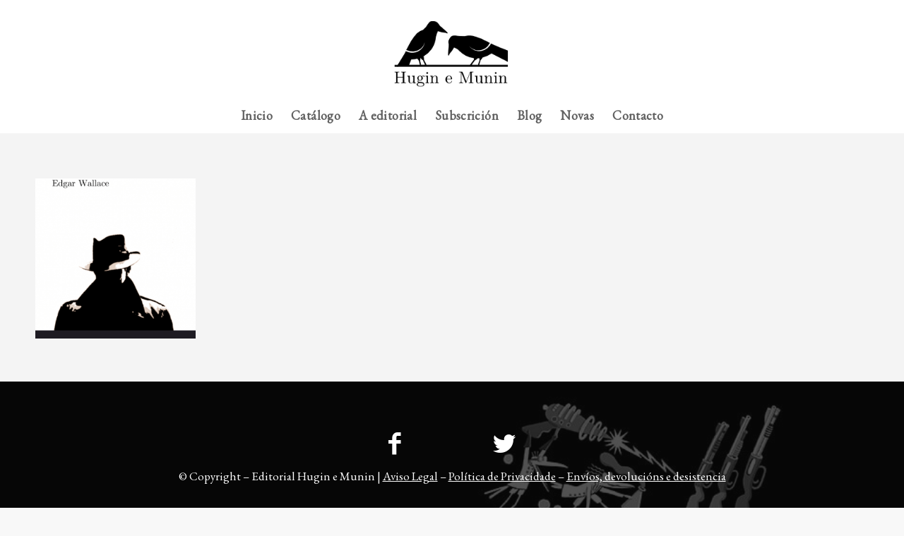

--- FILE ---
content_type: text/css
request_url: https://huginemunin.gal/wp-content/themes/huginemunin/style.css?ver=7.1.3
body_size: 9081
content:
/*
Theme Name: HuginMunin
Description: Tema para la web HuginMunin
Version: 7.1.3
Author: Pumpún Dixital
Author URI: http://www.pumpun.com
Template: enfold
*/


.vermello{
	font-size: 12px;
    vertical-align: bottom;
    background-color: #D2171D;
    padding: 8px;
    color: white;
    border-radius: 2px;
    margin-left: 7px;
}

.av-magazine-title {
    font-size: 17px !important;
}

/* Catalogo */
.page-id-325 .avia-builder-el-first {
    margin-top: 14px !important;
}

.grid-search {
	display: grid;
	grid-template-columns: fit-content(33%) fit-content(33%) fit-content(33%);
}

.grid-search .grid-search-item {
	width: 90%;
	margin-bottom: 30px;
}

.grid-search-item a p img{
	height: 389px;
	min-width: 250px;
}

.product-sorting{
	display: none;
}

/* Subscricions */
.inner_product_header{
	background-color: white !important;
	padding: 0px 15px 15px 15px !important;
	height: 65px;
}

/* Widgets */
.product-title, woocommerce-Price-amount{
	font-size: 18px;
}

.inner_sidebar{
	background-color: white;
    padding: 20px;
}

/* Check out */
.page-id-44 .main_color {
	background-color: #fcf2f2;
}
/* Portada */

.inner_product_header{
	display: none;
}
.phone-info, .sub_menu{
	    font-size: 13px !important;
}

/* Testominials */

.avia-testimonial-markup-entry-content{
	font-size: 36px;
	line-height: 42px;
}
.avia-testimonial-name {
    font-size: 2.1em !important;
}

/* BLOG */

.slide-content{
	background-color: white;
    padding: 20px;
}
.slide-meta-time, .minor-meta{
	text-transform: lowercase;
}

/* SINGLE LIBRO */
	/* SINGLE - Compartir */
.compartir_bloque {
	display: flex;
	flex-direction: row;
}

.compartir_bloque .catalogo_div {
	flex: max-content;
	margin: 0 0 30px 0;
	font-size: 13px;
	font-weight: 500;
	text-transform: uppercase;
	letter-spacing: 0;
	color: #333;
}

.compartir_bloque .compartir_bloque_div {
	align-self: end;
	margin: 0 0 30px 85%;
}
	/* SINGLE - Datos Principales */
.titulo_bloque {
    float: right;
    min-width: 60%;
}

.datos_principales_div {
	display: flex;
	flex-direction: column;
}

.datos_principales_div .autor {
	margin: 0 0 15px 0;
	font-size: 38px;
	font-weight: 300;
	color: #000000;
}

.datos_principales_div .title {
	margin: 0 0 15px 0;
	float: left;
	font-size: 38px;
	font-weight: 300;
	color: #e1261c;
}

.datos_principales_div .traductor {
	margin: 0 0 15px 0;
	font-size: 16px;
	font-weight: 300;
	text-transform: uppercase;
	letter-spacing: 0.15em;
	line-height: 1.2em;
	color: #999999;
}
	/* SINGLE - Ficha e Imagen*/
.single_ficha_libro{
	 border: 1px solid #00000057 !important;
	 padding: 25px;
	 margin-bottom: 20px;
	 margin-top: 20px;
	 max-width: 35%;
	 min-width: 35%;
	 float: left;
	 margin-right: 5%;
}

.single__ficha--label {
	font-size: 13px;
	font-style: normal;
	text-transform: uppercase;
	line-height: 30px;
	letter-spacing: 0.15em;
}

.test_class .img_div .img_class{
	height: 100% !important;
}

.boton_extracto .button_class:hover, .boton_cubierta .button_class:hover {
	  background-color: #D40000 !important;
	  border: none;
	  color: white;
	  transition-duration: 0.6s;
	  cursor: pointer;
}

 .boton_extracto .button_class, .boton_cubierta .button_class {
	border: 1px solid #00000057 !important;
	padding: 10px;
	color: black;
	text-transform: uppercase;
	background-color: white;
	height: 40px;
	font-size: 15px;
}

.test_class {
	display: flex;
	flex-direction: column;
	margin-bottom: 60px;
}

.test_class .single_ficha_libro  {
	min-width: 88% !important;
}

.test_class .boton_extracto .button_class {
	min-width: 88% !important;
	background-color: #f4f4f4;
	margin-bottom: 20px !important;
	font-weight: 200;
}

.test_class .boton_cubierta .button_class {
	min-width: 88% !important;
	background-color: #f4f4f4;
	margin-bottom: 20px !important;
	font-weight: 200;
}

.av-minimal-toggle.togglecontainer .single_toggle .toggler {
	font-size: 1.3em;
}

body .alignleft, .entry-content-wrapper a:hover .alignleft {
	float: left;
	margin: 4px 10px 0px 0;
	display: block;
	position: relative;
}

	/* SINGLE - Descripcion*/

.descripcion_bloque {
	max-width: 60%;
	min-width: 60%;
	float: right;
}

#nombreautor {
	margin: 0 0 15px 0;
	font-size: 30px;
	font-weight: 300;
	color: #000000;
}

.prezo_class {
	margin: 0 0 15px 0;
	font-size: 25px !important;
	font-weight: 300;
	color: #000000 !important;
}

.margin_criticas {
	margin-bottom: 50px !important;
}

.title_criticas {
	font-size: 20px;
	font-weight: 300;
	color: #000000;
}

/* CARRITO */
div .dropdown_widget .cart_list li {
	background-color: white;
}

.cart_dropdown_link span {
	font-size: 25px;
	margin-right: 10px;
}

#top .dropdown_widget .total {
	background-color: white;
}

.header_color a, .header_color .widget_first, .header_color strong, .header_color b, .header_color b a, .header_color strong a, .header_color #js_sort_items a:hover, .header_color #js_sort_items a.active_sort, .header_color .av-sort-by-term a.active_sort, .header_color .special_amp, .header_color .taglist a.activeFilter, .header_color #commentform .required, #top .header_color .av-no-color.av-icon-style-border a.av-icon-char, .html_elegant-blog #top .header_color .blog-categories a, .html_elegant-blog #top .header_color .blog-categories a:hover {
	color: #000;
}

/*///////////////////// HIDING CLASSES ////////////////////////////*/
#top #main .single-product-main-image .sidebar, #top #main .single-product-main-image .inner_sidebar {
	display: none;
}

.single-product .single-product-main-image .avia-wc-30-product-gallery-lightbox {
	display: none !important;
}

#top .product div.images img {
	display: none;
}

#top div.product .woocommerce-tabs {
	display: none;
}

.template-shop .product_meta {
	display: none;
}

div.product .product_title {
	display: none;
}

#top .main_color .price, .main_color .stock, #top #wrap_all .main_color ins, .main_color .products .product-category h3 .count, .main_color .widget_layered_nav_filters .chosen a::before, .main_color .widget_layered_nav .chosen a::before {
	display: none;
}

.single-product-main-image {
	display: none !important;
}

/*/////////////////////////////////////////////////////////////////////////////*/

/*
Desktop Styles
================================================== */
/* Note: Add new css to the media query below that you want to only effect the desktop view of your site */

@media only screen and (min-width: 768px) {
  /* Add your Desktop Styles here */

}



/*
Mobile Styles
================================================== */
/* Note: Add new css to the media query below that you want to only effect the Mobile and Tablet Portrait view */

@media only screen and (max-width: 767px) {
	/* Catalogo phone*/

	.grid-search {
		display: grid;
	  	grid-template-columns: auto;
	}

	.compartir_bloque {
		display:flex;
		flex-direction: column;
	}

	.compartir_bloque .catalogo_div {
		flex: max-content;
		margin: 0 0 10px 0;
		font-size: 13px;
		font-weight: 500;
		text-transform: uppercase;
		color: #333;
	}

	.compartir_bloque .compartir_bloque_div {
		align-self: start !important;
		margin: 0 0 0 0;
		margin-bottom: 25px;
	}

	.single_ficha_libro{
		 border: 1px solid #00000057 !important;
		 padding: 25px;
		 margin-bottom: 20px;
		 margin-top: 20px;
		 min-width: 100%;
		 float: none;
		 margin-right: 5%;
	}

	.descripcion_bloque {
		max-width: 100%;
		min-width: 100%;
		float: none;
	}

	.main_title {
		display: flex;
		flex-direction: column;
	}
	.main_title .compartir_bloque{
		order: 1;
	}
	.main_title .titulo_bloque{
		order: 2;
	}
	.main_title .test_class{
		order: 3;
	}
	.main_title .descripcion_bloque{
		order: 4;
	}

	.test_class .single_ficha_libro {
		min-width: 100% !important;
	}

	.test_class .boton_extracto .button_class {
		min-width: 100% !important;
	}

	.test_class .boton_cubierta .button_class {
		min-width: 100% !important;
	}

	.datos_principales_div .title {
		margin: 0 0 15px 0;
		float: left;
		font-size: 30px;
		font-weight: 300;
		color: #e1261c;
		line-height: 35px;
	}

	.datos_principales_div {
		line-height: 0px;
	}

	.datos_principales_div .autor {
		margin: 0 0 15px 0;
		font-size: 28px;
		font-weight: 300;
		color: #000000;
	}

	.datos_principales_div .traductor {
		line-height: 0.2em;
	}

	.html_av-overlay-full #av-burger-menu-ul li {
		font-size: 25px;
	}

	.responsive #top #main .products .product {
		margin: 0px 0 0px 0;
		width: 50%;
		padding: 3px;
	}

	.responsive #top .av-large-testimonial-slider.avia-testimonial-wrapper .avia-testimonial {
		padding: 0px 0px;
		font-size: 0.85em;
	}

	.avia-section-large .content, .avia-section-large .sidebar {
		padding-top: 20px;
		padding-bottom: 20px;
	}

	.avia-slider-testimonials .avia-testimonial-content p:last-child {
		font-size: 24px;
	}

	#top .av-large-testimonial-slider .avia-testimonial-name {
		font-size: 26px;
	}

	.phone-info{
		display: none;
	}

	.responsive #top .av-masonry-entry {
		width: 50%;
	}

	.el_before_av_two_fifth {
		display: flex;
		justify-content: center;
	}

	.grid-search .grid-search-item {
		width: 100%;
		margin-bottom: 20px;
	}

	.test_class {
	margin-bottom: 0px;
	}
}